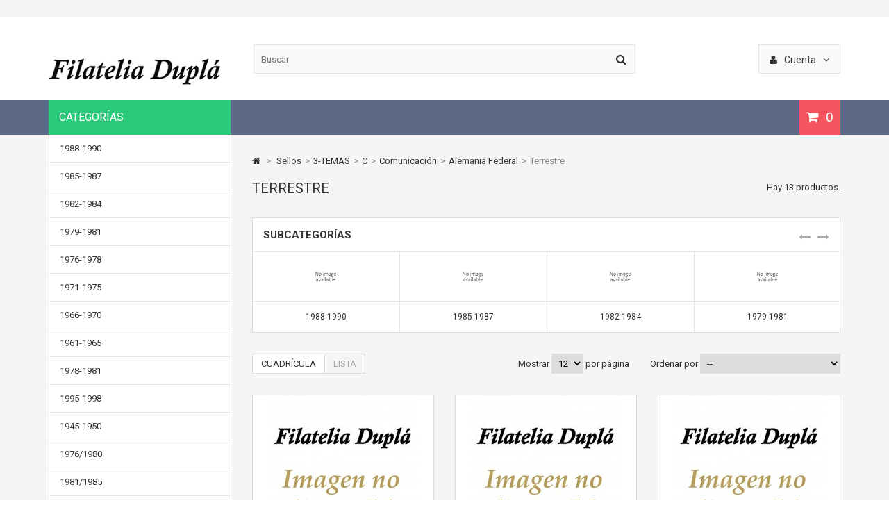

--- FILE ---
content_type: text/css
request_url: http://www.filateliadupla.es/themes/MegaShop/css/modules/blockcurrencies/blockcurrencies.css
body_size: 160
content:
#currencies-block-top {padding: 15px;}
#currencies-block-top ul li{display: inline-block; margin-right: 5px;}
#currencies-block-top ul li a,
#currencies-block-top ul li span{display: block; text-transform: uppercase;}
#currencies-block-top ul li.selected span{background: #eee; padding: 4px;}

--- FILE ---
content_type: text/css
request_url: http://www.filateliadupla.es/themes/MegaShop/css/modules/blockcategories/blockcategories.css
body_size: 718
content:
/* Categories block */
#categories_block_left{
  background: #fff;
  border-left: 1px solid #ddd;
  border-right: 1px solid #ddd;
  border-bottom: 1px solid #ddd;
}
#categories_block_left li {padding: 0; position:relative;}
#categories_block_left li.last {border-bottom:none; padding-bottom:0; margin-right:0;}
#categories_block_left li a{z-index:102;}
    
.tptn-vertical-mega-menu .menu{
  position: relative; /* Required */
  float:none;
}
.tptn-vertical-mega-menu .menu > li {border-bottom: 1px solid #E5E5E5;}
.tptn-vertical-mega-menu > ul > li > ul{visibility: hidden; height: 0;} /* Hide menu while loading */
.tptn-vertical-mega-menu .menu li a {
  display: block;
  padding:12px 15px;
  text-decoration: none;
  text-transform: uppercase;
}
.tptn-vertical-mega-menu .menu li a:hover,
.tptn-vertical-mega-menu .menu > li.mega-hover > a {background:#f9f9f9;}
.tptn-vertical-mega-menu .menu li a.tptn-mega {position: relative; margin-right: -1px}
.tptn-vertical-mega-menu .menu li a .tptn-mega-icon{
  color: #999;
  font-size: 16px;
  float:right;
  display: block;
}

.tptn-vertical-mega-menu .menu li .sub-container {
  background: #fff;
  box-shadow: 2px 2px 4px 1px rgba(0, 0, 0, 0.2);
  margin-top: 0 !important;
  position: absolute;
  top:0;
  overflow: hidden;
  z-index:101;
}
.tptn-vertical-mega-menu .menu li .sub-container .sub {padding: 15px 0 0 15px;}
.tptn-vertical-mega-menu .menu li .sub .tptnrow {width: 100%; overflow: hidden; }
.tptn-vertical-mega-menu .menu li .sub ul ul {display: none;} /* 4th level */
.tptn-vertical-mega-menu .menu li .sub li {width:180px;}
.tptn-vertical-mega-menu .menu li .sub li.mega-hdr {
  float: left;
  margin: 0 20px 20px 0;
}
.tptn-vertical-mega-menu .menu li .sub li.mega-hdr a.mega-hdr-a {
  background: none;
  font-weight: 700;
  padding:0 5px;
  margin-bottom: 8px;
}
.tptn-vertical-mega-menu .menu li .sub li.mega-hdr a.mega-hdr-a:hover{color: #888;}
.tptn-vertical-mega-menu .menu .sub li a {
  font-size: 13px;
  padding: 4px 5px;
  text-transform: none;
}
.tptn-vertical-mega-menu .menu .sub li a:hover {background: #f5f5f5;}
.tptn-vertical-mega-menu .menu li .sub-container.non-mega .sub {padding: 10px;}
.tptn-vertical-mega-menu .menu li .sub-container.non-mega .sub a{font-size: 13px;}

--- FILE ---
content_type: text/css
request_url: http://www.filateliadupla.es/modules/tptnthemeconfig/css/configstyle.css
body_size: 1500
content:
#tptn-config {
	position: fixed;
	left:0;
	top:40px;
	width:250px;
	z-index:103;
}
#tptn-config-switch {
	background: #444;
	color: #fff;
	font-family: "FontAwesome";
	font-size: 20px;
	display: block;
	width:40px;
	height:39px;
	line-height: 39px;
	text-align: center;
	text-decoration: none;
}
#tptn-config-switch:before{content: "\f013";}
#tptn-config-switch.config-close:before {content: "\f00d";}
#tptn-config-inner {
	background:#fff;
	border: 1px solid #ccc;
}
#tptn-config .tptn-config-block{padding:12px 15px; overflow: hidden;}
#tptn-config .tptn-config-block:nth-child(2n) {background:#f5f5f5;}
#tptn-config .tptn-config-button{background:#eee; padding: 15px;}
#tptn-config .tptn-config-button p{color: #888; clear: both; margin: 0;}
#tptn-config .tptn-config-title{float:left;}
.tptn-config-colorpicker{
	float:right;
	cursor:pointer;
	height:20px;
	width:20px;
}
#tptn-config button{
	background: #333;
	font-size: 13px;
	padding: 4px 6px;
	margin: 0 0 15px;
}
#tptn-config button:hover{background: #666;}
#tptn-config .reset{float:left;}
#tptn-config .apply{float:right;}

/*
colpick Color Picker / colpick.com
*/

/*Main container*/
.colpick {
	position: absolute;
	width: 346px;
	height: 170px;
	overflow: hidden;
	display: none;
	font-family: Arial, Helvetica, sans-serif;
	background:#ebebeb;
	border: 1px solid #bbb;
	-webkit-border-radius: 5px;
	-moz-border-radius: 5px;
	border-radius: 5px;
	z-index: 1000;
}
/*Color selection box with gradients*/
.colpick_color {
	position: absolute;
	left: 7px;
	top: 7px;
	width: 156px;
	height: 156px;
	overflow: hidden;
	outline: 1px solid #aaa;
	cursor: crosshair;
}
.colpick_color_overlay1 {
	position: absolute;
	left:0;
	top:0;
	width: 156px;
	height: 156px;
	background: -ms-linear-gradient(left, rgba(255,255,255,1) 0%,rgba(255,255,255,0) 100%); /* IE10+ */
	background: linear-gradient(to right, rgba(255,255,255,1) 0%, rgba(255,255,255,0) 100%);
}
.colpick_color_overlay2 {
	position: absolute;
	left:0;
	top:0;
	width: 156px;
	height: 156px;
	background: -ms-linear-gradient(top, rgba(0,0,0,0) 0%,rgba(0,0,0,1) 100%); /* IE10+ */
	background: linear-gradient(to bottom, rgba(0,0,0,0) 0%,rgba(0,0,0,1) 100%); /* W3C */
}
/*Circular color selector*/
.colpick_selector_outer {
	background:none;
	position: absolute;
	width: 11px;
	height: 11px;
	margin: -6px 0 0 -6px;
	border: 1px solid black;
	border-radius: 50%;
}
.colpick_selector_inner{
	position: absolute;
	width: 9px;
	height: 9px;
	border: 1px solid white;
	border-radius: 50%;
}
/*Vertical hue bar*/
.colpick_hue {
	position: absolute;
	top: 6px;
	left: 175px;
	width: 19px;
	height: 156px;
	border: 1px solid #aaa;
	cursor: n-resize;
}
/*Hue bar sliding indicator*/
.colpick_hue_arrs {
	position: absolute;
	left: -8px;
	width: 35px;
	height: 7px;
	margin: -7px 0 0 0;
}
.colpick_hue_larr {
	position:absolute;
	width: 0; 
	height: 0; 
	border-top: 6px solid transparent;
	border-bottom: 6px solid transparent;
	border-left: 7px solid #858585;
}
.colpick_hue_rarr {
	position:absolute;
	right:0;
	width: 0; 
	height: 0; 
	border-top: 6px solid transparent;
	border-bottom: 6px solid transparent; 
	border-right: 7px solid #858585; 
}
/*New color box*/
.colpick_new_color {
	border: 1px solid #8f8f8f;
	position: absolute;
	left: 7px;
	top: 168px;
	width: 60px;
	height: 25px;	
}
/*Current color box*/
.colpick_current_color {
	position: absolute;
	left: 277px;
	top: 6px;
	width: 60px;
	height: 27px;
	background: #f00;
	border: 1px solid #8f8f8f;
}
/*Input field containers*/
.colpick_field, .colpick_hex_field  {
	position: absolute;
	height: 25px;
	width: 80px;
	overflow:hidden;
	background:#f3f3f3;
	color:#b8b8b8;
	font-size:12px;
	border:1px solid #bdbdbd;
	border-radius: 3px;
}
/*Text field container on focus*/
.colpick_focus {
	border-color: #999;
}
/*Field label container*/
.colpick_field_letter {
	position: absolute;
	height: 25px;
	line-height: 25px;
	padding:0 5px;
	background: #efefef;
	border-right: 1px solid #bdbdbd;
	color:#777;
}
/*Text inputs*/
.colpick_field input, .colpick_hex_field input {
	position: absolute;
	right: 4px;
	margin: 0;
	padding: 0;
	height: 25px;
	line-height: 25px;
	background: transparent;
	border: none;
	color: #555;
	text-align: right;
	text-transform: uppercase;
	outline: none;
}
/*Field up/down arrows*/
.colpick_field_arrs {
	position: absolute;
	top: 0;
	right: 0;
	width: 9px;
	height: 21px;
	cursor: n-resize;
}
.colpick_field_uarr {
	position: absolute;
	top: 5px;
	width: 0; 
	height: 0; 
	border-left: 4px solid transparent;
	border-right: 4px solid transparent;
	border-bottom: 4px solid #959595;
}
.colpick_field_darr {
	position: absolute;
	bottom:5px;
	width: 0; 
	height: 0; 
	border-left: 4px solid transparent;
	border-right: 4px solid transparent;
	border-top: 4px solid #959595;
}
/*hex layout*/
.colpick_hex .colpick_hsb_h, .colpick_hex .colpick_hsb_s, .colpick_hex .colpick_hsb_b, .colpick_hex .colpick_rgb_r, .colpick_hex .colpick_rgb_g, .colpick_hex .colpick_rgb_b {
	display:none;
}
.colpick_hex {
	width:206px;
	height:201px;
}
.colpick_hex .colpick_hex_field {
	top:168px;
	left:80px;
}
/*hex layout, no submit button*/
.colpick_hex_ns  .colpick_submit, .colpick_hex_ns .colpick_current_color {
	display:none;
}